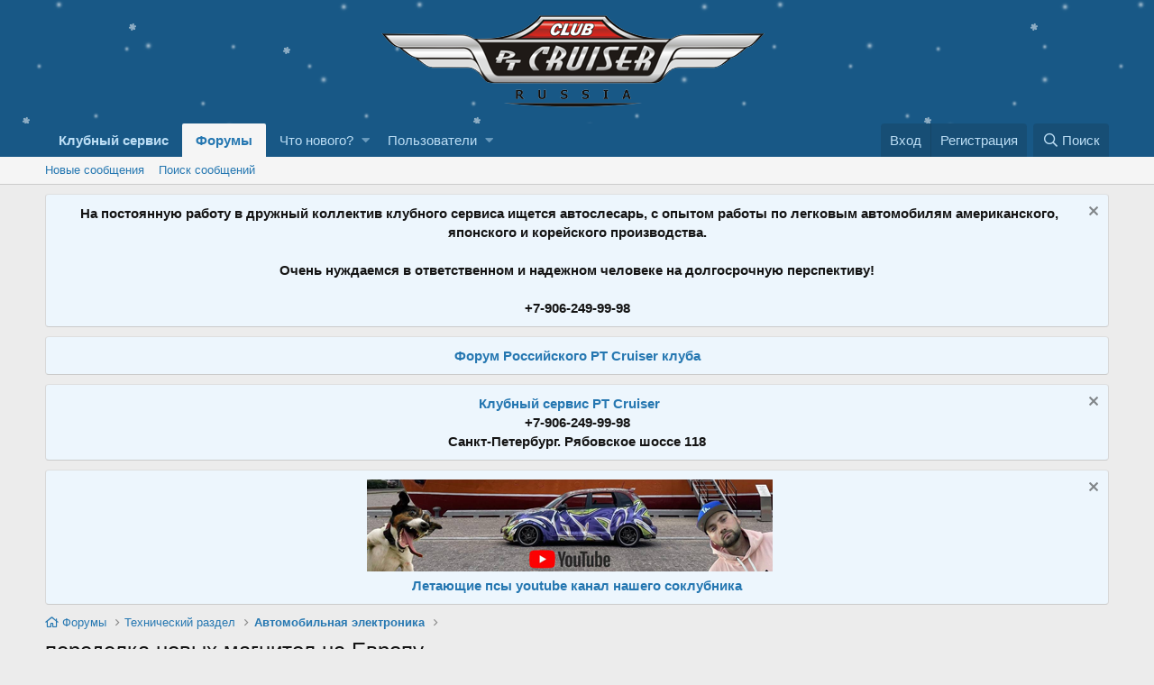

--- FILE ---
content_type: text/html; charset=utf-8
request_url: https://forum.ptcruiser.club/topics/peredelka-novyx-magnitol-na-evropu.4815/
body_size: 14713
content:
<!DOCTYPE html>
<html id="XF" lang="ru-RU" dir="LTR"
	data-app="public"
	data-template="thread_view"
	data-container-key="node-52"
	data-content-key="thread-4815"
	data-logged-in="false"
	data-cookie-prefix="xf_"
	data-csrf="1768671357,a047e1d918c0174d1b48055c03ae0157"
	class="has-no-js template-thread_view"
	>
<head>
	<meta charset="utf-8" />
	<meta http-equiv="X-UA-Compatible" content="IE=Edge" />
	<meta name="viewport" content="width=device-width, initial-scale=1, viewport-fit=cover">

	
	
	

	<title>переделка новых магнитол на Европу | Форум Российского PT Cruiser клуба</title>

	
		
		<meta name="description" content="Время как известно не стоит на месте и с 2003 по 2006 Крайслер начал устанавливать новые магнитолы в свои автомобили. Наши работы увенчались успехом и мы..." />
		<meta property="og:description" content="Время как известно не стоит на месте и с 2003 по 2006 Крайслер начал устанавливать новые магнитолы в свои автомобили. Наши работы увенчались успехом и мы смогли также переделать их на Евростандарт. Переделке подлежат магнитолы моделей RAQ и REF (модели RBB и RBK переделываются уже примерно полгода.)" />
		<meta property="twitter:description" content="Время как известно не стоит на месте и с 2003 по 2006 Крайслер начал устанавливать новые магнитолы в свои автомобили. Наши работы увенчались успехом и мы смогли также переделать их на..." />
	
	
		<meta property="og:url" content="https://forum.ptcruiser.club/topics/peredelka-novyx-magnitol-na-evropu.4815/" />
	
		<link rel="canonical" href="https://forum.ptcruiser.club/topics/peredelka-novyx-magnitol-na-evropu.4815/" />
	

	
		
	
	
	<meta property="og:site_name" content="Форум Российского PT Cruiser клуба" />


	
	
		
	
	
	<meta property="og:type" content="website" />


	
	
		
	
	
	
		<meta property="og:title" content="переделка новых магнитол на Европу" />
		<meta property="twitter:title" content="переделка новых магнитол на Европу" />
	


	
	
	
	

	
		<meta name="theme-color" content="#185886" />
	

	
	

	


	<link rel="preload" href="/styles/fonts/fa/fa-regular-400.woff2?_v=5.12.1" as="font" type="font/woff2" crossorigin="anonymous" />


	<link rel="preload" href="/styles/fonts/fa/fa-solid-900.woff2?_v=5.12.1" as="font" type="font/woff2" crossorigin="anonymous" />


<link rel="preload" href="/styles/fonts/fa/fa-brands-400.woff2?_v=5.12.1" as="font" type="font/woff2" crossorigin="anonymous" />

	
	<link rel="stylesheet" href="/css.php?css=public%3Anormalize.css%2Cpublic%3Acore.less%2Cpublic%3Aapp.less%2Cpublic%3Asvg_forum_logo.less&amp;s=1&amp;l=2&amp;d=1764863414&amp;k=0f8980d74c93934606218982c0d66e2718ae26ec" />
	

	<link rel="stylesheet" href="/css.php?css=public%3Abb_code.less%2Cpublic%3Alightbox.less%2Cpublic%3Amessage.less%2Cpublic%3Anotices.less%2Cpublic%3Ashare_controls.less%2Cpublic%3Aextra.less&amp;s=1&amp;l=2&amp;d=1764863414&amp;k=9b01b1015c409fc46a566b35dbce0b281dd58bde" />

	
		<script src="/js/xf/preamble.min.js?_v=f11da1ab"></script>
	


	
		<link rel="icon" type="image/png" href="https://forum.ptcruiser.club/favicon.ico" sizes="32x32" />
	
	
	
	<script async src="https://www.googletagmanager.com/gtag/js?id=UA-123876249-2"></script>
	<script>
		window.dataLayer = window.dataLayer || [];
		function gtag(){dataLayer.push(arguments);}
		gtag('js', new Date());
		gtag('config', 'UA-123876249-2', {
			// 
			
			
		});
	</script>


	
		
		
		<!-- Yandex.Metrika counter -->
		
			<script type="text/javascript">
				(function(m,e,t,r,i,k,a){m[i]=m[i]||function(){(m[i].a=m[i].a||[]).push(arguments)};
										 m[i].l=1*new Date();k=e.createElement(t),a=e.getElementsByTagName(t)[0],k.async=1,k.src=r,a.parentNode.insertBefore(k,a)})
				(window, document, "script", "https://mc.yandex.ru/metrika/tag.js", "ym");

				ym(72914209, "init", {
					clickmap:true,
					trackLinks:true,
					accurateTrackBounce:true,
					webvisor:true
				});
			</script>
		
		<noscript>
			<div>
				<img src="https://mc.yandex.ru/watch/72914209" style="position:absolute; left:-9999px;" alt="" />
			</div>
		</noscript>
		<!-- /Yandex.Metrika counter -->
	


</head>
<body data-template="thread_view">

<div class="p-pageWrapper" id="top">



<header class="p-header" id="header">
	<div class="p-header-inner">
		<div class="p-header-content">

			
    <div class="p-header-logo p-header-logo--image">
        
            <a href="https://forum.ptcruiser.club">
                <img src="/logo.png" alt="Форум Российского PT Cruiser клуба"  />
            </a>
        
    </div>

<div class="svg-forum-slogan">
	
</div>

			
		</div>
	</div>
</header>





	<div class="p-navSticky p-navSticky--primary" data-xf-init="sticky-header">
		
	<nav class="p-nav">
		<div class="p-nav-inner">
			<a class="p-nav-menuTrigger" data-xf-click="off-canvas" data-menu=".js-headerOffCanvasMenu" role="button" tabindex="0">
				<i aria-hidden="true"></i>
				<span class="p-nav-menuText">Меню</span>
			</a>

			
    <div class="p-nav-smallLogo">
        
            <a href="https://forum.ptcruiser.club">
            <img src="/logo.png" alt="Форум Российского PT Cruiser клуба" /></a>
        
    </div>


			<div class="p-nav-scroller hScroller" data-xf-init="h-scroller" data-auto-scroll=".p-navEl.is-selected">
				<div class="hScroller-scroll">
					<ul class="p-nav-list js-offCanvasNavSource">
					
						<li>
							
	<div class="p-navEl " >
		

			
	
	<a href="https://myptcruiser.ru"
		class="p-navEl-link "
		 target="_blank"
		data-xf-key="1"
		data-nav-id="myptcruiser_ru"><strong>Клубный сервис</strong></a>


			

		
		
	</div>

						</li>
					
						<li>
							
	<div class="p-navEl is-selected" data-has-children="true">
		

			
	
	<a href="/"
		class="p-navEl-link p-navEl-link--splitMenu "
		
		
		data-nav-id="forums">Форумы</a>


			<a data-xf-key="2"
				data-xf-click="menu"
				data-menu-pos-ref="< .p-navEl"
				class="p-navEl-splitTrigger"
				role="button"
				tabindex="0"
				aria-label="Toggle expanded"
				aria-expanded="false"
				aria-haspopup="true"></a>

		
		
			<div class="menu menu--structural" data-menu="menu" aria-hidden="true">
				<div class="menu-content">
					
						
	
	
	<a href="/whats-new/posts/"
		class="menu-linkRow u-indentDepth0 js-offCanvasCopy "
		
		
		data-nav-id="newPosts">Новые сообщения</a>

	

					
						
	
	
	<a href="/search/?type=post"
		class="menu-linkRow u-indentDepth0 js-offCanvasCopy "
		
		
		data-nav-id="searchForums">Поиск сообщений</a>

	

					
				</div>
			</div>
		
	</div>

						</li>
					
						<li>
							
	<div class="p-navEl " data-has-children="true">
		

			
	
	<a href="/whats-new/"
		class="p-navEl-link p-navEl-link--splitMenu "
		
		
		data-nav-id="whatsNew">Что нового?</a>


			<a data-xf-key="3"
				data-xf-click="menu"
				data-menu-pos-ref="< .p-navEl"
				class="p-navEl-splitTrigger"
				role="button"
				tabindex="0"
				aria-label="Toggle expanded"
				aria-expanded="false"
				aria-haspopup="true"></a>

		
		
			<div class="menu menu--structural" data-menu="menu" aria-hidden="true">
				<div class="menu-content">
					
						
	
	
	<a href="/whats-new/posts/"
		class="menu-linkRow u-indentDepth0 js-offCanvasCopy "
		 rel="nofollow"
		
		data-nav-id="whatsNewPosts">Новые сообщения</a>

	

					
						
	
	
	<a href="/whats-new/profile-posts/"
		class="menu-linkRow u-indentDepth0 js-offCanvasCopy "
		 rel="nofollow"
		
		data-nav-id="whatsNewProfilePosts">Новые сообщения профилей</a>

	

					
						
	
	
	<a href="/whats-new/latest-activity"
		class="menu-linkRow u-indentDepth0 js-offCanvasCopy "
		 rel="nofollow"
		
		data-nav-id="latestActivity">Последняя активность</a>

	

					
				</div>
			</div>
		
	</div>

						</li>
					
						<li>
							
	<div class="p-navEl " data-has-children="true">
		

			
	
	<a href="/members/"
		class="p-navEl-link p-navEl-link--splitMenu "
		
		
		data-nav-id="members">Пользователи</a>


			<a data-xf-key="4"
				data-xf-click="menu"
				data-menu-pos-ref="< .p-navEl"
				class="p-navEl-splitTrigger"
				role="button"
				tabindex="0"
				aria-label="Toggle expanded"
				aria-expanded="false"
				aria-haspopup="true"></a>

		
		
			<div class="menu menu--structural" data-menu="menu" aria-hidden="true">
				<div class="menu-content">
					
						
	
	
	<a href="/online/"
		class="menu-linkRow u-indentDepth0 js-offCanvasCopy "
		
		
		data-nav-id="currentVisitors">Текущие посетители</a>

	

					
						
	
	
	<a href="/whats-new/profile-posts/"
		class="menu-linkRow u-indentDepth0 js-offCanvasCopy "
		 rel="nofollow"
		
		data-nav-id="newProfilePosts">Новые сообщения профилей</a>

	

					
						
	
	
	<a href="/search/?type=profile_post"
		class="menu-linkRow u-indentDepth0 js-offCanvasCopy "
		
		
		data-nav-id="searchProfilePosts">Поиск сообщений профилей</a>

	

					
				</div>
			</div>
		
	</div>

						</li>
					
					</ul>
				</div>
			</div>

			<div class="p-nav-opposite">
				<div class="p-navgroup p-account p-navgroup--guest">
					
						<a href="/login/" class="p-navgroup-link p-navgroup-link--textual p-navgroup-link--logIn"
							data-xf-click="overlay" data-follow-redirects="on">
							<span class="p-navgroup-linkText">Вход</span>
						</a>
						
							<a href="/register/" class="p-navgroup-link p-navgroup-link--textual p-navgroup-link--register"
								data-xf-click="overlay" data-follow-redirects="on">
								<span class="p-navgroup-linkText">Регистрация</span>
							</a>
						
					
				</div>

				<div class="p-navgroup p-discovery">
					<a href="/whats-new/"
						class="p-navgroup-link p-navgroup-link--iconic p-navgroup-link--whatsnew"
						aria-label="Что нового?"
						title="Что нового?">
						<i aria-hidden="true"></i>
						<span class="p-navgroup-linkText">Что нового?</span>
					</a>

					
						<a href="/search/"
							class="p-navgroup-link p-navgroup-link--iconic p-navgroup-link--search"
							data-xf-click="menu"
							data-xf-key="/"
							aria-label="Поиск"
							aria-expanded="false"
							aria-haspopup="true"
							title="Поиск">
							<i aria-hidden="true"></i>
							<span class="p-navgroup-linkText">Поиск</span>
						</a>
						<div class="menu menu--structural menu--wide" data-menu="menu" aria-hidden="true">
							<form action="/search/search" method="post"
								class="menu-content"
								data-xf-init="quick-search">

								<h3 class="menu-header">Поиск</h3>
								
								<div class="menu-row">
									
										<div class="inputGroup inputGroup--joined">
											<input type="text" class="input" name="keywords" placeholder="Поиск..." aria-label="Поиск" data-menu-autofocus="true" />
											
			<select name="constraints" class="js-quickSearch-constraint input" aria-label="Search within">
				<option value="">Везде</option>
<option value="{&quot;search_type&quot;:&quot;post&quot;}">Темы</option>
<option value="{&quot;search_type&quot;:&quot;post&quot;,&quot;c&quot;:{&quot;nodes&quot;:[52],&quot;child_nodes&quot;:1}}">Этот форум</option>
<option value="{&quot;search_type&quot;:&quot;post&quot;,&quot;c&quot;:{&quot;thread&quot;:4815}}">Эта тема</option>

			</select>
		
										</div>
									
								</div>

								
								<div class="menu-row">
									<label class="iconic"><input type="checkbox"  name="c[title_only]" value="1" /><i aria-hidden="true"></i><span class="iconic-label">Искать только в заголовках</span></label>

								</div>
								
								<div class="menu-row">
									<div class="inputGroup">
										<span class="inputGroup-text" id="ctrl_search_menu_by_member">От:</span>
										<input type="text" class="input" name="c[users]" data-xf-init="auto-complete" placeholder="Пользователь" aria-labelledby="ctrl_search_menu_by_member" />
									</div>
								</div>
								<div class="menu-footer">
									<span class="menu-footer-controls">
										<div class="buttonGroup">
	<button type="submit" class="button--primary button button--icon button--icon--search"><span class="button-text">Поиск</span></button>
	<button type="submit" class="button--primary google-search-button button button--icon button--icon--fabfa-google" formaction="/google-search/" data-xf-init="tooltip" title="Искать с помощью Google" style="min-width: 40px;"><span class="button-text">
			<i class="fa--xf fab fa-google" aria-hidden="true"></i>
	</span></button>
</div>
										<a href="/search/" class="button"><span class="button-text">Расширенный поиск...</span></a>
									</span>
								</div>

								<input type="hidden" name="_xfToken" value="1768671357,a047e1d918c0174d1b48055c03ae0157" />
							</form>
						</div>
					
				</div>
			</div>
		</div>
	</nav>

	</div>
	
	
		<div class="p-sectionLinks">
			<div class="p-sectionLinks-inner hScroller" data-xf-init="h-scroller">
				<div class="hScroller-scroll">
					<ul class="p-sectionLinks-list">
					
						<li>
							
	<div class="p-navEl " >
		

			
	
	<a href="/whats-new/posts/"
		class="p-navEl-link "
		
		data-xf-key="alt+1"
		data-nav-id="newPosts">Новые сообщения</a>


			

		
		
	</div>

						</li>
					
						<li>
							
	<div class="p-navEl " >
		

			
	
	<a href="/search/?type=post"
		class="p-navEl-link "
		
		data-xf-key="alt+2"
		data-nav-id="searchForums">Поиск сообщений</a>


			

		
		
	</div>

						</li>
					
					</ul>
				</div>
			</div>
		</div>
	



<div class="offCanvasMenu offCanvasMenu--nav js-headerOffCanvasMenu" data-menu="menu" aria-hidden="true" data-ocm-builder="navigation">
	<div class="offCanvasMenu-backdrop" data-menu-close="true"></div>
	<div class="offCanvasMenu-content">
		<div class="offCanvasMenu-header">
			Меню
			<a class="offCanvasMenu-closer" data-menu-close="true" role="button" tabindex="0" aria-label="Закрыть"></a>
		</div>
		
			<div class="p-offCanvasRegisterLink">
				<div class="offCanvasMenu-linkHolder">
					<a href="/login/" class="offCanvasMenu-link" data-xf-click="overlay" data-menu-close="true">
						Вход
					</a>
				</div>
				<hr class="offCanvasMenu-separator" />
				
					<div class="offCanvasMenu-linkHolder">
						<a href="/register/" class="offCanvasMenu-link" data-xf-click="overlay" data-menu-close="true">
							Регистрация
						</a>
					</div>
					<hr class="offCanvasMenu-separator" />
				
			</div>
		
		<div class="js-offCanvasNavTarget"></div>
	</div>
</div>

<div class="p-body">
	<div class="p-body-inner">
		<!--XF:EXTRA_OUTPUT-->

		
			
	
		
		
		

		<ul class="notices notices--block notices--isMulti js-notices"
			data-xf-init="notices"
			data-type="block"
			data-scroll-interval="6">

			
				
	<li class="notice js-notice notice--primary"
		data-notice-id="18"
		data-delay-duration="0"
		data-display-duration="0"
		data-auto-dismiss=""
		data-visibility="">

		
		<div class="notice-content">
			
				<a href="/account/dismiss-notice?notice_id=18" class="notice-dismiss js-noticeDismiss" data-xf-init="tooltip" title="Скрыть объявление"></a>
			
			<div align="center"><strong>На постоянную работу в дружный коллектив клубного сервиса ищется автослесарь, с опытом работы по легковым автомобилям американского, японского и корейского производства.<br><br>Очень нуждаемся в ответственном и надежном человеке на долгосрочную перспективу!<br><br>+7-906-249-99-98</strong></div>
		</div>
	</li>

			
				
	<li class="notice js-notice notice--primary"
		data-notice-id="16"
		data-delay-duration="0"
		data-display-duration="0"
		data-auto-dismiss=""
		data-visibility="">

		
		<div class="notice-content">
			
			<div align="center"><strong><a href="https://forum.ptcruiserclub.ru">Форум Российского PT Cruiser клуба</a></strong></div>
		</div>
	</li>

			
				
	<li class="notice js-notice notice--primary"
		data-notice-id="15"
		data-delay-duration="0"
		data-display-duration="0"
		data-auto-dismiss=""
		data-visibility="">

		
		<div class="notice-content">
			
				<a href="/account/dismiss-notice?notice_id=15" class="notice-dismiss js-noticeDismiss" data-xf-init="tooltip" title="Скрыть объявление"></a>
			
			<div align="center"><strong><a href="https://www.myptcruiser.ru">Клубный сервис
PT Cruiser</a><br>+7-906-249-99-98<br>Санкт-Петербург. Рябовское шоссе 118</strong></div>
		</div>
	</li>

			
				
	<li class="notice js-notice notice--primary"
		data-notice-id="17"
		data-delay-duration="0"
		data-display-duration="0"
		data-auto-dismiss=""
		data-visibility="">

		
		<div class="notice-content">
			
				<a href="/account/dismiss-notice?notice_id=17" class="notice-dismiss js-noticeDismiss" data-xf-init="tooltip" title="Скрыть объявление"></a>
			
			<div align="center"><a href="https://www.youtube.com/channel/UC37Yz95vJzgTByN7zJhrFTg" alt="Летающие Псы" target="_blank"><img src="/dzhedytube.png"></a>
<br>
<strong><a href="https://www.youtube.com/channel/UC37Yz95vJzgTByN7zJhrFTg">Летающие псы youtube канал нашего соклубника</a></strong>
</div>
		</div>
	</li>

			
		</ul>
	

		

		

		

	
	<style>
	#header{
	    background-image: url('/images/snow/s1.png'), url('/images/snow/s2.png'), url('/images/snow/s3.png');
	    width: 100%;
	    z-index:1;
	    -webkit-animation: snow 10s linear infinite;
	    -moz-animation: snow 10s linear infinite;
	    -ms-animation: snow 10s linear infinite;
	    animation: snow 10s linear infinite;
	}
	@keyframes snow {
	  0% {background-position: 0px 0px, 0px 0px, 0px 0px;}
	  50% {background-position: 500px 500px, 100px 200px, -100px 150px;}
	  100% {background-position: 500px 1000px, 200px 400px, -100px 300px;}
	}
	@-moz-keyframes snow {
	  0% {background-position: 0px 0px, 0px 0px, 0px 0px;}
	  50% {background-position: 500px 500px, 100px 200px, -100px 150px;}
	  100% {background-position: 400px 1000px, 200px 400px, 100px 300px;}
	}
	@-webkit-keyframes snow {
	  0% {background-position: 0px 0px, 0px 0px, 0px 0px;}
	  50% {background-position: 500px 500px, 100px 200px, -100px 150px;}
	  100% {background-position: 500px 1000px, 200px 400px, -100px 300px;}
	}
	@-ms-keyframes snow {
	  0% {background-position: 0px 0px, 0px 0px, 0px 0px;}
	  50% {background-position: 500px 500px, 100px 200px, -100px 150px;}
	  100% {background-position: 500px 1000px, 200px 400px, -100px 300px;}
	}
	 
	</style>


		
	
		<ul class="p-breadcrumbs "
			itemscope itemtype="https://schema.org/BreadcrumbList">
		
			

			
			

			
				
				
	<li itemprop="itemListElement" itemscope itemtype="https://schema.org/ListItem">
		<a href="/" itemprop="item">
			<span itemprop="name">Форумы</span>
		</a>
		<meta itemprop="position" content="1" />
	</li>

			
			
				
				
	<li itemprop="itemListElement" itemscope itemtype="https://schema.org/ListItem">
		<a href="/#texnicheskij-razdel.86" itemprop="item">
			<span itemprop="name">Технический раздел</span>
		</a>
		<meta itemprop="position" content="2" />
	</li>

			
				
				
	<li itemprop="itemListElement" itemscope itemtype="https://schema.org/ListItem">
		<a href="/boards/avtomobilnaja-ehlektronika.52/" itemprop="item">
			<span itemprop="name">Автомобильная электроника</span>
		</a>
		<meta itemprop="position" content="3" />
	</li>

			

		
		</ul>
	

		

		
	<noscript><div class="blockMessage blockMessage--important blockMessage--iconic u-noJsOnly">JavaScript отключён. Чтобы полноценно использовать наш сайт, включите JavaScript в своём браузере.</div></noscript>

		
	<!--[if lt IE 9]><div class="blockMessage blockMessage&#45;&#45;important blockMessage&#45;&#45;iconic">Вы используете устаревший браузер. Этот и другие сайты могут отображаться в нём некорректно.<br />Вам необходимо обновить браузер или попробовать использовать <a href="https://www.google.com/chrome/browser/" target="_blank">другой</a>.</div><![endif]-->


		
			<div class="p-body-header">
			
				
					<div class="p-title ">
					
						
							<h1 class="p-title-value">переделка новых магнитол на Европу</h1>
						
						
					
					</div>
				

				
					<div class="p-description">
	<ul class="listInline listInline--bullet">
		<li>
			<i class="fa--xf far fa-user" aria-hidden="true" title="Автор темы"></i>
			<span class="u-srOnly">Автор темы</span>

			<a href="/members/toshik.1081/" class="username  u-concealed" dir="auto" data-user-id="1081" data-xf-init="member-tooltip">toshik</a>
		</li>
		<li>
			<i class="fa--xf far fa-clock" aria-hidden="true" title="Дата начала"></i>
			<span class="u-srOnly">Дата начала</span>

			<a href="/topics/peredelka-novyx-magnitol-na-evropu.4815/" class="u-concealed"><time  class="u-dt" dir="auto" datetime="2006-04-05T20:07:56+0400" data-time="1144253276" data-date-string="5 Апр 2006" data-time-string="20:07" title="5 Апр 2006 в 20:07">5 Апр 2006</time></a>
		</li>
		
	</ul>
</div>
				
			
			</div>
		

		<div class="p-body-main  ">
			

			<div class="p-body-content">
				
				<div class="p-body-pageContent">








	
	
	
		
	
	
	


	
	
	
		
	
	
	


	
	
		
	
	
	


	
	









	

	
		
	







	






<div class="block block--messages" data-xf-init="" data-type="post" data-href="/inline-mod/">

	
	


	<div class="block-outer"></div>

	<div class="block-outer js-threadStatusField"></div>

	<div class="block-container lbContainer"
		data-xf-init="lightbox select-to-quote"
		data-message-selector=".js-post"
		data-lb-id="thread-4815"
		data-lb-universal="0">

		<div class="block-body js-replyNewMessageContainer">
			
				
					
	
	
	<article class="message message--post js-post js-inlineModContainer  "
		data-author="toshik"
		data-content="post-81291"
		id="js-post-81291">

		<span class="u-anchorTarget" id="post-81291"></span>

		<div class="message-inner">
			<div class="message-cell message-cell--user">
				

	<section itemscope itemtype="https://schema.org/Person" class="message-user">
		<div class="message-avatar ">
			<div class="message-avatar-wrapper">
				<a href="/members/toshik.1081/" class="avatar avatar--m avatar--default avatar--default--dynamic" data-user-id="1081" data-xf-init="member-tooltip" style="background-color: #9966cc; color: #402060">
			<span class="avatar-u1081-m">T</span> 
		</a>
				
			</div>
		</div>
		<div class="message-userDetails">
			<h4 class="message-name"><a href="/members/toshik.1081/" class="username " dir="auto" data-user-id="1081" data-xf-init="member-tooltip" itemprop="name">toshik</a></h4>
			<h5 class="userTitle message-userTitle" dir="auto" itemprop="jobTitle">Кёрхер Мэн</h5>
			
		</div>
		
			
			
		
		<span class="message-userArrow"></span>
	</section>

			</div>
			<div class="message-cell message-cell--main">
				<div class="message-main js-quickEditTarget">

					<header class="message-attribution message-attribution--split">
						<div class="message-attribution-main">
							<a href="/topics/peredelka-novyx-magnitol-na-evropu.4815/post-81291" class="u-concealed"
								rel="nofollow">
								<time  class="u-dt" dir="auto" datetime="2006-04-05T20:07:56+0400" data-time="1144253276" data-date-string="5 Апр 2006" data-time-string="20:07" title="5 Апр 2006 в 20:07">5 Апр 2006</time>
							</a>
						</div>

						<ul class="message-attribution-opposite message-attribution-opposite--list">
							
							<li>
								<a href="/topics/peredelka-novyx-magnitol-na-evropu.4815/post-81291"
									data-xf-init="share-tooltip" data-href="/posts/81291/share"
									rel="nofollow">
									<i class="fa--xf far fa-share-alt" aria-hidden="true"></i>
								</a>
							</li>
							
							
								<li>
									<a href="/topics/peredelka-novyx-magnitol-na-evropu.4815/post-81291" rel="nofollow">
										#1
									</a>
								</li>
							
						</ul>
					</header>

					<div class="message-content js-messageContent">

						
						
						

						<div class="message-userContent lbContainer js-lbContainer "
							data-lb-id="post-81291"
							data-lb-caption-desc="toshik &middot; 5 Апр 2006 в 20:07">

							
								

	

							

							<article class="message-body js-selectToQuote">
								
								<div class="bbWrapper">Время как известно не стоит на месте и с 2003 по 2006 Крайслер начал устанавливать новые магнитолы в свои автомобили. Наши работы увенчались успехом и мы смогли также переделать их на Евростандарт. Переделке подлежат магнитолы моделей RAQ и REF (модели RBB и RBK переделываются уже примерно полгода.) <br />


	
	
		
		
	


	<div class="lbContainer lbContainer--inline " title=""
		data-xf-init="lightbox"
		data-lb-single-image="1"
		data-lb-container-zoom="1"
		data-lb-trigger=".js-lbImage-_xfUid-1-1768671357"
		data-lb-id="_xfUid-1-1768671357">
		
			<div class="lbContainer-zoomer js-lbImage-_xfUid-1-1768671357" data-src="/proxy.php?image=http%3A%2F%2Fchrysler-dodge.ru%2Fpic%2Fcompetition_5108_big.jpg&amp;hash=b3c6c99c549716db2fdc081305a2e016" aria-label="Zoom"></div>
		
		<img src="/proxy.php?image=http%3A%2F%2Fchrysler-dodge.ru%2Fpic%2Fcompetition_5108_big.jpg&amp;hash=b3c6c99c549716db2fdc081305a2e016" data-url="http://chrysler-dodge.ru/pic/competition_5108_big.jpg" class="bbImage" data-zoom-target="1"  style="" />
	</div></div>
								<div class="js-selectToQuoteEnd">&nbsp;</div>
								
							</article>

							
								

	

							

							
						</div>

						

						
	

					</div>

					<footer class="message-footer">
						

						<div class="reactionsBar js-reactionsList ">
							
						</div>

						<div class="js-historyTarget message-historyTarget toggleTarget" data-href="trigger-href"></div>
					</footer>
				</div>
			</div>
			
		</div>
	</article>

	

				
			
				
					
	
	
	<article class="message message--post js-post js-inlineModContainer  "
		data-author="toshik"
		data-content="post-88911"
		id="js-post-88911">

		<span class="u-anchorTarget" id="post-88911"></span>

		<div class="message-inner">
			<div class="message-cell message-cell--user">
				

	<section itemscope itemtype="https://schema.org/Person" class="message-user">
		<div class="message-avatar ">
			<div class="message-avatar-wrapper">
				<a href="/members/toshik.1081/" class="avatar avatar--m avatar--default avatar--default--dynamic" data-user-id="1081" data-xf-init="member-tooltip" style="background-color: #9966cc; color: #402060">
			<span class="avatar-u1081-m">T</span> 
		</a>
				
			</div>
		</div>
		<div class="message-userDetails">
			<h4 class="message-name"><a href="/members/toshik.1081/" class="username " dir="auto" data-user-id="1081" data-xf-init="member-tooltip" itemprop="name">toshik</a></h4>
			<h5 class="userTitle message-userTitle" dir="auto" itemprop="jobTitle">Кёрхер Мэн</h5>
			
		</div>
		
			
			
		
		<span class="message-userArrow"></span>
	</section>

			</div>
			<div class="message-cell message-cell--main">
				<div class="message-main js-quickEditTarget">

					<header class="message-attribution message-attribution--split">
						<div class="message-attribution-main">
							<a href="/topics/peredelka-novyx-magnitol-na-evropu.4815/post-88911" class="u-concealed"
								rel="nofollow">
								<time  class="u-dt" dir="auto" datetime="2006-08-26T16:21:17+0400" data-time="1156594877" data-date-string="26 Авг 2006" data-time-string="16:21" title="26 Авг 2006 в 16:21">26 Авг 2006</time>
							</a>
						</div>

						<ul class="message-attribution-opposite message-attribution-opposite--list">
							
							<li>
								<a href="/topics/peredelka-novyx-magnitol-na-evropu.4815/post-88911"
									data-xf-init="share-tooltip" data-href="/posts/88911/share"
									rel="nofollow">
									<i class="fa--xf far fa-share-alt" aria-hidden="true"></i>
								</a>
							</li>
							
							
								<li>
									<a href="/topics/peredelka-novyx-magnitol-na-evropu.4815/post-88911" rel="nofollow">
										#2
									</a>
								</li>
							
						</ul>
					</header>

					<div class="message-content js-messageContent">

						
						
						

						<div class="message-userContent lbContainer js-lbContainer "
							data-lb-id="post-88911"
							data-lb-caption-desc="toshik &middot; 26 Авг 2006 в 16:21">

							

							<article class="message-body js-selectToQuote">
								
								<div class="bbWrapper"><b>RBQ</b><br />
<br />
Добавлена новая магнитола со встроенным 6 дисковым ченждером RBQ! Пока более ранняя версия с ручными регулировками параметров звучания.<br />


	
	
		
		
	


	<div class="lbContainer lbContainer--inline " title=""
		data-xf-init="lightbox"
		data-lb-single-image="1"
		data-lb-container-zoom="1"
		data-lb-trigger=".js-lbImage-_xfUid-2-1768671357"
		data-lb-id="_xfUid-2-1768671357">
		
			<div class="lbContainer-zoomer js-lbImage-_xfUid-2-1768671357" data-src="/proxy.php?image=http%3A%2F%2Fwww.chrysler-dodge.ru%2Fpic%2Fcompetition_8505_big.jpg&amp;hash=1f4cd69acc4f360baa9665a5ab4a8c7e" aria-label="Zoom"></div>
		
		<img src="/proxy.php?image=http%3A%2F%2Fwww.chrysler-dodge.ru%2Fpic%2Fcompetition_8505_big.jpg&amp;hash=1f4cd69acc4f360baa9665a5ab4a8c7e" data-url="http://www.chrysler-dodge.ru/pic/competition_8505_big.jpg" class="bbImage" data-zoom-target="1"  style="" />
	</div></div>
								<div class="js-selectToQuoteEnd">&nbsp;</div>
								
							</article>

							

							
						</div>

						

						
	

					</div>

					<footer class="message-footer">
						

						<div class="reactionsBar js-reactionsList ">
							
						</div>

						<div class="js-historyTarget message-historyTarget toggleTarget" data-href="trigger-href"></div>
					</footer>
				</div>
			</div>
			
		</div>
	</article>

	

				
			
				
					
	
	
	<article class="message message--post js-post js-inlineModContainer  "
		data-author="toshik"
		data-content="post-95775"
		id="js-post-95775">

		<span class="u-anchorTarget" id="post-95775"></span>

		<div class="message-inner">
			<div class="message-cell message-cell--user">
				

	<section itemscope itemtype="https://schema.org/Person" class="message-user">
		<div class="message-avatar ">
			<div class="message-avatar-wrapper">
				<a href="/members/toshik.1081/" class="avatar avatar--m avatar--default avatar--default--dynamic" data-user-id="1081" data-xf-init="member-tooltip" style="background-color: #9966cc; color: #402060">
			<span class="avatar-u1081-m">T</span> 
		</a>
				
			</div>
		</div>
		<div class="message-userDetails">
			<h4 class="message-name"><a href="/members/toshik.1081/" class="username " dir="auto" data-user-id="1081" data-xf-init="member-tooltip" itemprop="name">toshik</a></h4>
			<h5 class="userTitle message-userTitle" dir="auto" itemprop="jobTitle">Кёрхер Мэн</h5>
			
		</div>
		
			
			
		
		<span class="message-userArrow"></span>
	</section>

			</div>
			<div class="message-cell message-cell--main">
				<div class="message-main js-quickEditTarget">

					<header class="message-attribution message-attribution--split">
						<div class="message-attribution-main">
							<a href="/topics/peredelka-novyx-magnitol-na-evropu.4815/post-95775" class="u-concealed"
								rel="nofollow">
								<time  class="u-dt" dir="auto" datetime="2006-11-20T19:50:17+0300" data-time="1164041417" data-date-string="20 Ноя 2006" data-time-string="19:50" title="20 Ноя 2006 в 19:50">20 Ноя 2006</time>
							</a>
						</div>

						<ul class="message-attribution-opposite message-attribution-opposite--list">
							
							<li>
								<a href="/topics/peredelka-novyx-magnitol-na-evropu.4815/post-95775"
									data-xf-init="share-tooltip" data-href="/posts/95775/share"
									rel="nofollow">
									<i class="fa--xf far fa-share-alt" aria-hidden="true"></i>
								</a>
							</li>
							
							
								<li>
									<a href="/topics/peredelka-novyx-magnitol-na-evropu.4815/post-95775" rel="nofollow">
										#3
									</a>
								</li>
							
						</ul>
					</header>

					<div class="message-content js-messageContent">

						
						
						

						<div class="message-userContent lbContainer js-lbContainer "
							data-lb-id="post-95775"
							data-lb-caption-desc="toshik &middot; 20 Ноя 2006 в 19:50">

							

							<article class="message-body js-selectToQuote">
								
								<div class="bbWrapper"><b>добавлена последняя версия RBQ 2005-2006 года</b><br />
<br />
добавлена последняя версия RBQ 2005-2006 года<br />


	
	
		
		
	


	<div class="lbContainer lbContainer--inline " title=""
		data-xf-init="lightbox"
		data-lb-single-image="1"
		data-lb-container-zoom="1"
		data-lb-trigger=".js-lbImage-_xfUid-3-1768671357"
		data-lb-id="_xfUid-3-1768671357">
		
			<div class="lbContainer-zoomer js-lbImage-_xfUid-3-1768671357" data-src="/proxy.php?image=http%3A%2F%2Fwww.chrysler-dodge.ru%2Fpic%2Fcompetition_11242_big.jpg&amp;hash=b29bfe6478f2d5c0fd67c772379d3bdb" aria-label="Zoom"></div>
		
		<img src="/proxy.php?image=http%3A%2F%2Fwww.chrysler-dodge.ru%2Fpic%2Fcompetition_11242_big.jpg&amp;hash=b29bfe6478f2d5c0fd67c772379d3bdb" data-url="http://www.chrysler-dodge.ru/pic/competition_11242_big.jpg" class="bbImage" data-zoom-target="1"  style="" />
	</div></div>
								<div class="js-selectToQuoteEnd">&nbsp;</div>
								
							</article>

							

							
						</div>

						

						
	

					</div>

					<footer class="message-footer">
						

						<div class="reactionsBar js-reactionsList ">
							
						</div>

						<div class="js-historyTarget message-historyTarget toggleTarget" data-href="trigger-href"></div>
					</footer>
				</div>
			</div>
			
		</div>
	</article>

	

				
			
				
					
	
	
	<article class="message message--post js-post js-inlineModContainer  "
		data-author="UGOPEIIIKA"
		data-content="post-96509"
		id="js-post-96509">

		<span class="u-anchorTarget" id="post-96509"></span>

		<div class="message-inner">
			<div class="message-cell message-cell--user">
				

	<section itemscope itemtype="https://schema.org/Person" class="message-user">
		<div class="message-avatar ">
			<div class="message-avatar-wrapper">
				<a href="/members/ugopeiiika.1453/" class="avatar avatar--m avatar--default avatar--default--dynamic" data-user-id="1453" data-xf-init="member-tooltip" style="background-color: #755757; color: #c9b6b6">
			<span class="avatar-u1453-m">U</span> 
		</a>
				
			</div>
		</div>
		<div class="message-userDetails">
			<h4 class="message-name"><a href="/members/ugopeiiika.1453/" class="username " dir="auto" data-user-id="1453" data-xf-init="member-tooltip" itemprop="name">UGOPEIIIKA</a></h4>
			<h5 class="userTitle message-userTitle" dir="auto" itemprop="jobTitle">Кёрхер Мэн</h5>
			
		</div>
		
			
			
		
		<span class="message-userArrow"></span>
	</section>

			</div>
			<div class="message-cell message-cell--main">
				<div class="message-main js-quickEditTarget">

					<header class="message-attribution message-attribution--split">
						<div class="message-attribution-main">
							<a href="/topics/peredelka-novyx-magnitol-na-evropu.4815/post-96509" class="u-concealed"
								rel="nofollow">
								<time  class="u-dt" dir="auto" datetime="2006-11-27T22:58:23+0300" data-time="1164657503" data-date-string="27 Ноя 2006" data-time-string="22:58" title="27 Ноя 2006 в 22:58">27 Ноя 2006</time>
							</a>
						</div>

						<ul class="message-attribution-opposite message-attribution-opposite--list">
							
							<li>
								<a href="/topics/peredelka-novyx-magnitol-na-evropu.4815/post-96509"
									data-xf-init="share-tooltip" data-href="/posts/96509/share"
									rel="nofollow">
									<i class="fa--xf far fa-share-alt" aria-hidden="true"></i>
								</a>
							</li>
							
							
								<li>
									<a href="/topics/peredelka-novyx-magnitol-na-evropu.4815/post-96509" rel="nofollow">
										#4
									</a>
								</li>
							
						</ul>
					</header>

					<div class="message-content js-messageContent">

						
						
						

						<div class="message-userContent lbContainer js-lbContainer "
							data-lb-id="post-96509"
							data-lb-caption-desc="UGOPEIIIKA &middot; 27 Ноя 2006 в 22:58">

							

							<article class="message-body js-selectToQuote">
								
								<div class="bbWrapper"><b>Перекодировка!</b><br />
<br />
Так где же все таки перекодироваться можно?</div>
								<div class="js-selectToQuoteEnd">&nbsp;</div>
								
							</article>

							

							
						</div>

						

						
	

					</div>

					<footer class="message-footer">
						

						<div class="reactionsBar js-reactionsList ">
							
						</div>

						<div class="js-historyTarget message-historyTarget toggleTarget" data-href="trigger-href"></div>
					</footer>
				</div>
			</div>
			
		</div>
	</article>

	

				
			
				
					
	
	
	<article class="message message--post js-post js-inlineModContainer  "
		data-author="антон"
		data-content="post-96517"
		id="js-post-96517">

		<span class="u-anchorTarget" id="post-96517"></span>

		<div class="message-inner">
			<div class="message-cell message-cell--user">
				

	<section itemscope itemtype="https://schema.org/Person" class="message-user">
		<div class="message-avatar ">
			<div class="message-avatar-wrapper">
				<a href="/members/anton.1382/" class="avatar avatar--m" data-user-id="1382" data-xf-init="member-tooltip">
			<img src="/data/avatars/m/1/1382.jpg?1596018631"  alt="антон" class="avatar-u1382-m" itemprop="image" /> 
		</a>
				
			</div>
		</div>
		<div class="message-userDetails">
			<h4 class="message-name"><a href="/members/anton.1382/" class="username " dir="auto" data-user-id="1382" data-xf-init="member-tooltip" itemprop="name">антон</a></h4>
			<h5 class="userTitle message-userTitle" dir="auto" itemprop="jobTitle">В поиске разборок</h5>
			
		</div>
		
			
			
		
		<span class="message-userArrow"></span>
	</section>

			</div>
			<div class="message-cell message-cell--main">
				<div class="message-main js-quickEditTarget">

					<header class="message-attribution message-attribution--split">
						<div class="message-attribution-main">
							<a href="/topics/peredelka-novyx-magnitol-na-evropu.4815/post-96517" class="u-concealed"
								rel="nofollow">
								<time  class="u-dt" dir="auto" datetime="2006-11-28T02:43:12+0300" data-time="1164670992" data-date-string="28 Ноя 2006" data-time-string="02:43" title="28 Ноя 2006 в 02:43">28 Ноя 2006</time>
							</a>
						</div>

						<ul class="message-attribution-opposite message-attribution-opposite--list">
							
							<li>
								<a href="/topics/peredelka-novyx-magnitol-na-evropu.4815/post-96517"
									data-xf-init="share-tooltip" data-href="/posts/96517/share"
									rel="nofollow">
									<i class="fa--xf far fa-share-alt" aria-hidden="true"></i>
								</a>
							</li>
							
							
								<li>
									<a href="/topics/peredelka-novyx-magnitol-na-evropu.4815/post-96517" rel="nofollow">
										#5
									</a>
								</li>
							
						</ul>
					</header>

					<div class="message-content js-messageContent">

						
						
						

						<div class="message-userContent lbContainer js-lbContainer "
							data-lb-id="post-96517"
							data-lb-caption-desc="антон &middot; 28 Ноя 2006 в 02:43">

							

							<article class="message-body js-selectToQuote">
								
								<div class="bbWrapper"><blockquote class="bbCodeBlock bbCodeBlock--expandable bbCodeBlock--quote">
	
		<div class="bbCodeBlock-title">
			
				<a href="/goto/post?id=96509"
					class="bbCodeBlock-sourceJump"
					data-xf-click="attribution"
					data-content-selector="#post-96509">UGOPEIIIKA написал(а):</a>
			
		</div>
	
	<div class="bbCodeBlock-content">
		
		<div class="bbCodeBlock-expandContent ">
			Так где же все таки перекодироваться можно?
		</div>
		<div class="bbCodeBlock-expandLink"><a>Нажмите для раскрытия...</a></div>
	</div>
</blockquote>контактный номер в Москве (495)106-106-2 <br />
<a href="http://us-cars.ru/?section=contact" target="_blank" class="link link--external" data-proxy-href="/proxy.php?link=http%3A%2F%2Fus-cars.ru%2F%3Fsection%3Dcontact&amp;hash=9b7df464b799a2dc2399ce0da505f850" rel="nofollow noopener">http://us-cars.ru/?section=contact</a></div>
								<div class="js-selectToQuoteEnd">&nbsp;</div>
								
							</article>

							

							
						</div>

						

						
	

					</div>

					<footer class="message-footer">
						

						<div class="reactionsBar js-reactionsList ">
							
						</div>

						<div class="js-historyTarget message-historyTarget toggleTarget" data-href="trigger-href"></div>
					</footer>
				</div>
			</div>
			
		</div>
	</article>

	

				
			
				
					
	
	
	<article class="message message--post js-post js-inlineModContainer  "
		data-author="nee2210"
		data-content="post-230635"
		id="js-post-230635">

		<span class="u-anchorTarget" id="post-230635"></span>

		<div class="message-inner">
			<div class="message-cell message-cell--user">
				

	<section itemscope itemtype="https://schema.org/Person" class="message-user">
		<div class="message-avatar ">
			<div class="message-avatar-wrapper">
				<a href="/members/nee2210.3791/" class="avatar avatar--m" data-user-id="3791" data-xf-init="member-tooltip">
			<img src="/data/avatars/m/3/3791.jpg?1596018673"  alt="nee2210" class="avatar-u3791-m" itemprop="image" /> 
		</a>
				
			</div>
		</div>
		<div class="message-userDetails">
			<h4 class="message-name"><a href="/members/nee2210.3791/" class="username " dir="auto" data-user-id="3791" data-xf-init="member-tooltip" itemprop="name">nee2210</a></h4>
			<h5 class="userTitle message-userTitle" dir="auto" itemprop="jobTitle">Dream Cruiser</h5>
			
		</div>
		
			
			
		
		<span class="message-userArrow"></span>
	</section>

			</div>
			<div class="message-cell message-cell--main">
				<div class="message-main js-quickEditTarget">

					<header class="message-attribution message-attribution--split">
						<div class="message-attribution-main">
							<a href="/topics/peredelka-novyx-magnitol-na-evropu.4815/post-230635" class="u-concealed"
								rel="nofollow">
								<time  class="u-dt" dir="auto" datetime="2010-03-15T13:57:03+0300" data-time="1268650623" data-date-string="15 Мар 2010" data-time-string="13:57" title="15 Мар 2010 в 13:57">15 Мар 2010</time>
							</a>
						</div>

						<ul class="message-attribution-opposite message-attribution-opposite--list">
							
							<li>
								<a href="/topics/peredelka-novyx-magnitol-na-evropu.4815/post-230635"
									data-xf-init="share-tooltip" data-href="/posts/230635/share"
									rel="nofollow">
									<i class="fa--xf far fa-share-alt" aria-hidden="true"></i>
								</a>
							</li>
							
							
								<li>
									<a href="/topics/peredelka-novyx-magnitol-na-evropu.4815/post-230635" rel="nofollow">
										#6
									</a>
								</li>
							
						</ul>
					</header>

					<div class="message-content js-messageContent">

						
						
						

						<div class="message-userContent lbContainer js-lbContainer "
							data-lb-id="post-230635"
							data-lb-caption-desc="nee2210 &middot; 15 Мар 2010 в 13:57">

							

							<article class="message-body js-selectToQuote">
								
								<div class="bbWrapper"><blockquote class="bbCodeBlock bbCodeBlock--expandable bbCodeBlock--quote">
	
		<div class="bbCodeBlock-title">
			
				<a href="/goto/post?id=96517"
					class="bbCodeBlock-sourceJump"
					data-xf-click="attribution"
					data-content-selector="#post-96517">антон написал(а):</a>
			
		</div>
	
	<div class="bbCodeBlock-content">
		
		<div class="bbCodeBlock-expandContent ">
			контактный номер в Москве (495)106-106-2 <br />
<a href="http://us-cars.ru/?section=contact" target="_blank" class="link link--external" data-proxy-href="/proxy.php?link=http%3A%2F%2Fus-cars.ru%2F%3Fsection%3Dcontact&amp;hash=9b7df464b799a2dc2399ce0da505f850" rel="nofollow noopener">http://us-cars.ru/?section=contact</a>
		</div>
		<div class="bbCodeBlock-expandLink"><a>Нажмите для раскрытия...</a></div>
	</div>
</blockquote>А в Питере есть кто-нибудь, кто этим занимается? :dash2:</div>
								<div class="js-selectToQuoteEnd">&nbsp;</div>
								
							</article>

							

							
						</div>

						

						
	

					</div>

					<footer class="message-footer">
						

						<div class="reactionsBar js-reactionsList ">
							
						</div>

						<div class="js-historyTarget message-historyTarget toggleTarget" data-href="trigger-href"></div>
					</footer>
				</div>
			</div>
			
		</div>
	</article>

	

				
			
				
					
	
	
	<article class="message message--post js-post js-inlineModContainer  "
		data-author="grig"
		data-content="post-230830"
		id="js-post-230830">

		<span class="u-anchorTarget" id="post-230830"></span>

		<div class="message-inner">
			<div class="message-cell message-cell--user">
				

	<section itemscope itemtype="https://schema.org/Person" class="message-user">
		<div class="message-avatar ">
			<div class="message-avatar-wrapper">
				<a href="/members/grig.3052/" class="avatar avatar--m" data-user-id="3052" data-xf-init="member-tooltip">
			<img src="/data/avatars/m/3/3052.jpg?1596018665"  alt="grig" class="avatar-u3052-m" itemprop="image" /> 
		</a>
				
			</div>
		</div>
		<div class="message-userDetails">
			<h4 class="message-name"><a href="/members/grig.3052/" class="username " dir="auto" data-user-id="3052" data-xf-init="member-tooltip" itemprop="name">grig</a></h4>
			<h5 class="userTitle message-userTitle" dir="auto" itemprop="jobTitle">Cabrio Cruiser</h5>
			
		</div>
		
			
			
		
		<span class="message-userArrow"></span>
	</section>

			</div>
			<div class="message-cell message-cell--main">
				<div class="message-main js-quickEditTarget">

					<header class="message-attribution message-attribution--split">
						<div class="message-attribution-main">
							<a href="/topics/peredelka-novyx-magnitol-na-evropu.4815/post-230830" class="u-concealed"
								rel="nofollow">
								<time  class="u-dt" dir="auto" datetime="2010-03-16T13:00:08+0300" data-time="1268733608" data-date-string="16 Мар 2010" data-time-string="13:00" title="16 Мар 2010 в 13:00">16 Мар 2010</time>
							</a>
						</div>

						<ul class="message-attribution-opposite message-attribution-opposite--list">
							
							<li>
								<a href="/topics/peredelka-novyx-magnitol-na-evropu.4815/post-230830"
									data-xf-init="share-tooltip" data-href="/posts/230830/share"
									rel="nofollow">
									<i class="fa--xf far fa-share-alt" aria-hidden="true"></i>
								</a>
							</li>
							
							
								<li>
									<a href="/topics/peredelka-novyx-magnitol-na-evropu.4815/post-230830" rel="nofollow">
										#7
									</a>
								</li>
							
						</ul>
					</header>

					<div class="message-content js-messageContent">

						
						
						

						<div class="message-userContent lbContainer js-lbContainer "
							data-lb-id="post-230830"
							data-lb-caption-desc="grig &middot; 16 Мар 2010 в 13:00">

							

							<article class="message-body js-selectToQuote">
								
								<div class="bbWrapper"><blockquote class="bbCodeBlock bbCodeBlock--expandable bbCodeBlock--quote">
	
		<div class="bbCodeBlock-title">
			
				<a href="/goto/post?id=95775"
					class="bbCodeBlock-sourceJump"
					data-xf-click="attribution"
					data-content-selector="#post-95775">toshik написал(а):</a>
			
		</div>
	
	<div class="bbCodeBlock-content">
		
		<div class="bbCodeBlock-expandContent ">
			добавлена последняя версия RBQ 2005-2006 года<br />


	
	
		
		
	


	<div class="lbContainer lbContainer--inline " title=""
		data-xf-init="lightbox"
		data-lb-single-image="1"
		data-lb-container-zoom="1"
		data-lb-trigger=".js-lbImage-_xfUid-4-1768671357"
		data-lb-id="_xfUid-4-1768671357">
		
			<div class="lbContainer-zoomer js-lbImage-_xfUid-4-1768671357" data-src="/proxy.php?image=http%3A%2F%2Fwww.chrysler-dodge.ru%2Fpic%2Fcompetition_11242_big.jpg&amp;hash=b29bfe6478f2d5c0fd67c772379d3bdb" aria-label="Zoom"></div>
		
		<img src="/proxy.php?image=http%3A%2F%2Fwww.chrysler-dodge.ru%2Fpic%2Fcompetition_11242_big.jpg&amp;hash=b29bfe6478f2d5c0fd67c772379d3bdb" data-url="http://www.chrysler-dodge.ru/pic/competition_11242_big.jpg" class="bbImage" data-zoom-target="1"  style="" />
	</div>


		</div>
		<div class="bbCodeBlock-expandLink"><a>Нажмите для раскрытия...</a></div>
	</div>
</blockquote>И сколько стоит такой аппарат?</div>
								<div class="js-selectToQuoteEnd">&nbsp;</div>
								
							</article>

							

							
						</div>

						

						
	

					</div>

					<footer class="message-footer">
						

						<div class="reactionsBar js-reactionsList ">
							
						</div>

						<div class="js-historyTarget message-historyTarget toggleTarget" data-href="trigger-href"></div>
					</footer>
				</div>
			</div>
			
		</div>
	</article>

	

				
			
		</div>
	</div>

	
		<div class="block-outer block-outer--after">
			
				
				
				
					<div class="block-outer-opposite">
						
							<a href="/login/" class="button--link button" data-xf-click="overlay"><span class="button-text">
								Войдите или зарегистрируйтесь для ответа.
							</span></a>
						
					</div>
				
			
		</div>
	

	
	

</div>





<div class="blockMessage blockMessage--none">
	
	
		
		<div class="shareButtons shareButtons--iconic" data-xf-init="share-buttons" data-page-url="" data-page-title="" data-page-desc="">
			
				<span class="shareButtons-label">Поделиться:</span>
			

			<div class="shareButtons-buttons">
				

					
						<a class="shareButtons-button shareButtons-button--brand shareButtons-button--facebook" data-href="https://www.facebook.com/sharer.php?u={url}">
							<i aria-hidden="true"></i>
							<span>Facebook</span>
						</a>
					

					
						<a class="shareButtons-button shareButtons-button--brand shareButtons-button--twitter" data-href="https://twitter.com/intent/tweet?url={url}&amp;text={title}">
							<i aria-hidden="true"></i>
							<span>Twitter</span>
						</a>
					

					

					

					

					
						<a class="shareButtons-button shareButtons-button--brand shareButtons-button--whatsApp" data-href="https://api.whatsapp.com/send?text={title}&nbsp;{url}">
							<i aria-hidden="true"></i>
							<span>WhatsApp</span>
						</a>
					

					
						<a class="shareButtons-button shareButtons-button--email" data-href="mailto:?subject={title}&amp;body={url}">
							<i aria-hidden="true"></i>
							<span>Электронная почта</span>
						</a>
					

					
						<a class="shareButtons-button shareButtons-button--link is-hidden" data-clipboard="{url}">
							<i aria-hidden="true"></i>
							<span>Ссылка</span>
						</a>
					
				
			</div>
		</div>
	

</div>



</div>
				
			</div>

			
		</div>

		
		
	
		<ul class="p-breadcrumbs p-breadcrumbs--bottom"
			itemscope itemtype="https://schema.org/BreadcrumbList">
		
			

			
			

			
				
				
	<li itemprop="itemListElement" itemscope itemtype="https://schema.org/ListItem">
		<a href="/" itemprop="item">
			<span itemprop="name">Форумы</span>
		</a>
		<meta itemprop="position" content="1" />
	</li>

			
			
				
				
	<li itemprop="itemListElement" itemscope itemtype="https://schema.org/ListItem">
		<a href="/#texnicheskij-razdel.86" itemprop="item">
			<span itemprop="name">Технический раздел</span>
		</a>
		<meta itemprop="position" content="2" />
	</li>

			
				
				
	<li itemprop="itemListElement" itemscope itemtype="https://schema.org/ListItem">
		<a href="/boards/avtomobilnaja-ehlektronika.52/" itemprop="item">
			<span itemprop="name">Автомобильная электроника</span>
		</a>
		<meta itemprop="position" content="3" />
	</li>

			

		
		</ul>
	

		
	</div>
</div>

<footer class="p-footer" id="footer">
	<div class="p-footer-inner">

		<div class="p-footer-row">
			
				<div class="p-footer-row-main">
					<ul class="p-footer-linkList">
					
						
						
							<li><a href="/misc/language" data-xf-click="overlay"
								data-xf-init="tooltip" title="Выбор языка" rel="nofollow">
								<i class="fa--xf far fa-globe" aria-hidden="true"></i> Russian (RU)</a></li>
						
					
					</ul>
				</div>
			
			<div class="p-footer-row-opposite">
				<ul class="p-footer-linkList">
					
						
							<li><a href="/misc/contact" data-xf-click="overlay">Обратная связь</a></li>
						
					

					

					

					
						<li><a href="/help/">Помощь</a></li>
					

					
						<li><a href="https://forum.ptcruiser.club">Главная</a></li>
					

					<li><a href="/boards/-/index.rss" target="_blank" class="p-footer-rssLink" title="RSS"><span aria-hidden="true"><i class="fa--xf far fa-rss" aria-hidden="true"></i><span class="u-srOnly">RSS</span></span></a></li>
				</ul>
			</div>
		</div>

		
			<div class="p-footer-copyright">
			
				
				<div align="left">Локализация от <a href="https://xenforo.info/" target="_blank">XenForo.Info</a></div>
			
			</div>
		


		
	</div>
</footer>

</div> <!-- closing p-pageWrapper -->

<div class="u-bottomFixer js-bottomFixTarget">
	
	
</div>


	<div class="u-scrollButtons js-scrollButtons" data-trigger-type="up">
		<a href="#top" class="button--scroll button" data-xf-click="scroll-to"><span class="button-text"><i class="fa--xf far fa-arrow-up" aria-hidden="true"></i><span class="u-srOnly">Сверху</span></span></a>
		
	</div>



	<script src="/js/vendor/jquery/jquery-3.4.1.min.js?_v=f11da1ab"></script>
	<script src="/js/vendor/vendor-compiled.js?_v=f11da1ab"></script>
	<script src="/js/xf/core-compiled.js?_v=f11da1ab"></script>
	<script src="/js/xf/lightbox-compiled.js?_v=f11da1ab"></script>
<script src="/js/xf/notice.min.js?_v=f11da1ab"></script>

	<script>
		jQuery.extend(true, XF.config, {
			// 
			userId: 0,
			enablePush: false,
			pushAppServerKey: '',
			url: {
				fullBase: 'https://forum.ptcruiser.club/',
				basePath: '/',
				css: '/css.php?css=__SENTINEL__&s=1&l=2&d=1764863414',
				keepAlive: '/login/keep-alive'
			},
			cookie: {
				path: '/',
				domain: '',
				prefix: 'xf_',
				secure: true
			},
			csrf: '1768671357,a047e1d918c0174d1b48055c03ae0157',
			js: {"\/js\/xf\/lightbox-compiled.js?_v=f11da1ab":true,"\/js\/xf\/notice.min.js?_v=f11da1ab":true},
			css: {"public:bb_code.less":true,"public:lightbox.less":true,"public:message.less":true,"public:notices.less":true,"public:share_controls.less":true,"public:extra.less":true},
			time: {
				now: 1768671357,
				today: 1768597200,
				todayDow: 6,
				tomorrow: 1768683600,
				yesterday: 1768510800,
				week: 1768078800
			},
			borderSizeFeature: '3px',
			fontAwesomeWeight: 'r',
			enableRtnProtect: true,
			enableFormSubmitSticky: true,
			uploadMaxFilesize: 134217728,
			allowedVideoExtensions: ["m4v","mov","mp4","mp4v","mpeg","mpg","ogv","webm"],
			shortcodeToEmoji: true,
			visitorCounts: {
				conversations_unread: '0',
				alerts_unread: '0',
				total_unread: '0',
				title_count: true,
				icon_indicator: true
			},
			jsState: {},
			publicMetadataLogoUrl: '',
			publicPushBadgeUrl: 'https://forum.ptcruiser.club/styles/default/xenforo/bell.png'
		});

		jQuery.extend(XF.phrases, {
			// 
			date_x_at_time_y: "{date} в {time}",
			day_x_at_time_y:  "{day} в {time}",
			yesterday_at_x:   "Вчера в {time}",
			x_minutes_ago:    "{minutes} мин. назад",
			one_minute_ago:   "1 минуту назад",
			a_moment_ago:     "Только что",
			today_at_x:       "Сегодня в {time}",
			in_a_moment:      "В настоящее время",
			in_a_minute:      "Менее минуты назад",
			in_x_minutes:     "Через {minutes} мин.",
			later_today_at_x: "Сегодня в {time}",
			tomorrow_at_x:    "Завтра в {time}",

			day0: "Воскресенье",
			day1: "Понедельник",
			day2: "Вторник",
			day3: "Среда",
			day4: "Четверг",
			day5: "Пятница",
			day6: "Суббота",

			dayShort0: "Вос",
			dayShort1: "Пон",
			dayShort2: "Вто",
			dayShort3: "Сре",
			dayShort4: "Чет",
			dayShort5: "Пят",
			dayShort6: "Суб",

			month0: "Январь",
			month1: "Февраль",
			month2: "Март",
			month3: "Апрель",
			month4: "Май",
			month5: "Июнь",
			month6: "Июль",
			month7: "Август",
			month8: "Сентябрь",
			month9: "Октябрь",
			month10: "Ноябрь",
			month11: "Декабрь",

			active_user_changed_reload_page: "Ваша сессия истекла. Перезагрузите страницу.",
			server_did_not_respond_in_time_try_again: "Сервер не ответил вовремя. Пожалуйста, попробуйте снова.",
			oops_we_ran_into_some_problems: "Упс! Мы столкнулись с некоторыми проблемами.",
			oops_we_ran_into_some_problems_more_details_console: "Упс! Мы столкнулись с некоторыми проблемами. Пожалуйста, попробуйте позже. Более детальную информацию об ошибке Вы можете посмотреть в консоли браузера.",
			file_too_large_to_upload: "Файл слишком большой для загрузки.",
			uploaded_file_is_too_large_for_server_to_process: "Загруженный файл слишком большой для обработки сервером.",
			files_being_uploaded_are_you_sure: "Файлы все ещё загружаются. Вы действительно хотите отправить эту форму?",
			attach: "Прикрепить файлы",
			rich_text_box: "Текстовое поле с поддержкой форматирования",
			close: "Закрыть",
			link_copied_to_clipboard: "Ссылка скопирована в буфер обмена.",
			text_copied_to_clipboard: "Скопировано в буфер обмена",
			loading: "Загрузка...",

			processing: "Обработка",
			'processing...': "Обработка...",

			showing_x_of_y_items: "Показано {count} из {total} элементов",
			showing_all_items: "Показаны все элементы",
			no_items_to_display: "Нет элементов для отображения",

			push_enable_notification_title: "Push-уведомления для сайта Форум Российского PT Cruiser клуба успешно активированы",
			push_enable_notification_body: "Спасибо за активацию push-уведомлений!"
		});
	</script>

	<form style="display:none" hidden="hidden">
		<input type="text" name="_xfClientLoadTime" value="" id="_xfClientLoadTime" title="_xfClientLoadTime" tabindex="-1" />
	</form>

	



	<script type="text/template" id="xfReactTooltipTemplate">
		<div class="tooltip-content-inner">
			<div class="reactTooltip">
				
					<a href="#" class="reaction reaction--1" data-reaction-id="1"><i aria-hidden="true"></i><img src="[data-uri]" class="reaction-sprite js-reaction" alt="Мне нравится" title="Мне нравится" data-xf-init="tooltip" data-extra-class="tooltip--basic tooltip--noninteractive" /></a>
				
					<a href="#" class="reaction reaction--2" data-reaction-id="2"><i aria-hidden="true"></i><img src="[data-uri]" class="reaction-sprite js-reaction" alt="Love" title="Love" data-xf-init="tooltip" data-extra-class="tooltip--basic tooltip--noninteractive" /></a>
				
					<a href="#" class="reaction reaction--3" data-reaction-id="3"><i aria-hidden="true"></i><img src="[data-uri]" class="reaction-sprite js-reaction" alt="Haha" title="Haha" data-xf-init="tooltip" data-extra-class="tooltip--basic tooltip--noninteractive" /></a>
				
					<a href="#" class="reaction reaction--4" data-reaction-id="4"><i aria-hidden="true"></i><img src="[data-uri]" class="reaction-sprite js-reaction" alt="Wow" title="Wow" data-xf-init="tooltip" data-extra-class="tooltip--basic tooltip--noninteractive" /></a>
				
					<a href="#" class="reaction reaction--5" data-reaction-id="5"><i aria-hidden="true"></i><img src="[data-uri]" class="reaction-sprite js-reaction" alt="Sad" title="Sad" data-xf-init="tooltip" data-extra-class="tooltip--basic tooltip--noninteractive" /></a>
				
					<a href="#" class="reaction reaction--6" data-reaction-id="6"><i aria-hidden="true"></i><img src="[data-uri]" class="reaction-sprite js-reaction" alt="Angry" title="Angry" data-xf-init="tooltip" data-extra-class="tooltip--basic tooltip--noninteractive" /></a>
				
			</div>
		</div>
	</script>



	
	


</body>
</html>









